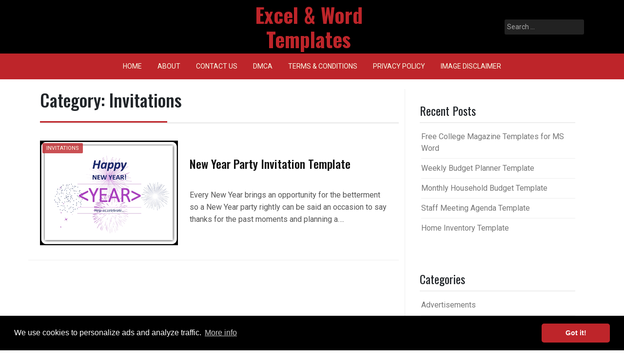

--- FILE ---
content_type: text/html; charset=UTF-8
request_url: https://www.excelwordtemplates.com/category/invitations
body_size: 8965
content:
<!doctype html><html dir="ltr" lang="en-US" prefix="og: https://ogp.me/ns#"><head><meta charset="UTF-8"><meta name="viewport" content="width=device-width, initial-scale=1"><link rel="profile" href="https://gmpg.org/xfn/11"> <script async src="//pagead2.googlesyndication.com/pagead/js/adsbygoogle.js"></script> <script>(adsbygoogle = window.adsbygoogle || []).push({
          google_ad_client: "ca-pub-9753578360167452",
          enable_page_level_ads: true
     });</script> <script>(function(i,s,o,g,r,a,m){i['GoogleAnalyticsObject']=r;i[r]=i[r]||function(){
  (i[r].q=i[r].q||[]).push(arguments)},i[r].l=1*new Date();a=s.createElement(o),
  m=s.getElementsByTagName(o)[0];a.async=1;a.src=g;m.parentNode.insertBefore(a,m)
  })(window,document,'script','//www.google-analytics.com/analytics.js','ga');

  ga('create', 'UA-46143608-9', 'auto');
  ga('send', 'pageview');</script> <title>Invitations - Excel &amp; Word Templates</title><meta name="robots" content="max-image-preview:large" /><link rel="canonical" href="https://www.excelwordtemplates.com/category/invitations" /><meta name="generator" content="All in One SEO (AIOSEO) 4.4.7" /> <script type="application/ld+json" class="aioseo-schema">{"@context":"https:\/\/schema.org","@graph":[{"@type":"BreadcrumbList","@id":"https:\/\/www.excelwordtemplates.com\/category\/invitations#breadcrumblist","itemListElement":[{"@type":"ListItem","@id":"https:\/\/www.excelwordtemplates.com\/#listItem","position":1,"item":{"@type":"WebPage","@id":"https:\/\/www.excelwordtemplates.com\/","name":"Home","description":"Free Microsoft Office & Open Office Templates for Professionals","url":"https:\/\/www.excelwordtemplates.com\/"},"nextItem":"https:\/\/www.excelwordtemplates.com\/category\/invitations#listItem"},{"@type":"ListItem","@id":"https:\/\/www.excelwordtemplates.com\/category\/invitations#listItem","position":2,"item":{"@type":"WebPage","@id":"https:\/\/www.excelwordtemplates.com\/category\/invitations","name":"Invitations","url":"https:\/\/www.excelwordtemplates.com\/category\/invitations"},"previousItem":"https:\/\/www.excelwordtemplates.com\/#listItem"}]},{"@type":"CollectionPage","@id":"https:\/\/www.excelwordtemplates.com\/category\/invitations#collectionpage","url":"https:\/\/www.excelwordtemplates.com\/category\/invitations","name":"Invitations - Excel & Word Templates","inLanguage":"en-US","isPartOf":{"@id":"https:\/\/www.excelwordtemplates.com\/#website"},"breadcrumb":{"@id":"https:\/\/www.excelwordtemplates.com\/category\/invitations#breadcrumblist"}},{"@type":"Organization","@id":"https:\/\/www.excelwordtemplates.com\/#organization","name":"Excel & Word Templates","url":"https:\/\/www.excelwordtemplates.com\/"},{"@type":"WebSite","@id":"https:\/\/www.excelwordtemplates.com\/#website","url":"https:\/\/www.excelwordtemplates.com\/","name":"Excel & Word Templates","description":"Free Microsoft Office & Open Office Templates for Professionals","inLanguage":"en-US","publisher":{"@id":"https:\/\/www.excelwordtemplates.com\/#organization"}}]}</script> <link rel='dns-prefetch' href='//fonts.googleapis.com' /><link rel="alternate" type="application/rss+xml" title="Excel &amp; Word Templates &raquo; Feed" href="https://www.excelwordtemplates.com/feed" /><link rel="alternate" type="application/rss+xml" title="Excel &amp; Word Templates &raquo; Comments Feed" href="https://www.excelwordtemplates.com/comments/feed" /><link rel="alternate" type="application/rss+xml" title="Excel &amp; Word Templates &raquo; Invitations Category Feed" href="https://www.excelwordtemplates.com/category/invitations/feed" /> <script>window._wpemojiSettings = {"baseUrl":"https:\/\/s.w.org\/images\/core\/emoji\/14.0.0\/72x72\/","ext":".png","svgUrl":"https:\/\/s.w.org\/images\/core\/emoji\/14.0.0\/svg\/","svgExt":".svg","source":{"concatemoji":"https:\/\/www.excelwordtemplates.com\/wp-includes\/js\/wp-emoji-release.min.js?ver=6.3.7"}};
/*! This file is auto-generated */
!function(i,n){var o,s,e;function c(e){try{var t={supportTests:e,timestamp:(new Date).valueOf()};sessionStorage.setItem(o,JSON.stringify(t))}catch(e){}}function p(e,t,n){e.clearRect(0,0,e.canvas.width,e.canvas.height),e.fillText(t,0,0);var t=new Uint32Array(e.getImageData(0,0,e.canvas.width,e.canvas.height).data),r=(e.clearRect(0,0,e.canvas.width,e.canvas.height),e.fillText(n,0,0),new Uint32Array(e.getImageData(0,0,e.canvas.width,e.canvas.height).data));return t.every(function(e,t){return e===r[t]})}function u(e,t,n){switch(t){case"flag":return n(e,"\ud83c\udff3\ufe0f\u200d\u26a7\ufe0f","\ud83c\udff3\ufe0f\u200b\u26a7\ufe0f")?!1:!n(e,"\ud83c\uddfa\ud83c\uddf3","\ud83c\uddfa\u200b\ud83c\uddf3")&&!n(e,"\ud83c\udff4\udb40\udc67\udb40\udc62\udb40\udc65\udb40\udc6e\udb40\udc67\udb40\udc7f","\ud83c\udff4\u200b\udb40\udc67\u200b\udb40\udc62\u200b\udb40\udc65\u200b\udb40\udc6e\u200b\udb40\udc67\u200b\udb40\udc7f");case"emoji":return!n(e,"\ud83e\udef1\ud83c\udffb\u200d\ud83e\udef2\ud83c\udfff","\ud83e\udef1\ud83c\udffb\u200b\ud83e\udef2\ud83c\udfff")}return!1}function f(e,t,n){var r="undefined"!=typeof WorkerGlobalScope&&self instanceof WorkerGlobalScope?new OffscreenCanvas(300,150):i.createElement("canvas"),a=r.getContext("2d",{willReadFrequently:!0}),o=(a.textBaseline="top",a.font="600 32px Arial",{});return e.forEach(function(e){o[e]=t(a,e,n)}),o}function t(e){var t=i.createElement("script");t.src=e,t.defer=!0,i.head.appendChild(t)}"undefined"!=typeof Promise&&(o="wpEmojiSettingsSupports",s=["flag","emoji"],n.supports={everything:!0,everythingExceptFlag:!0},e=new Promise(function(e){i.addEventListener("DOMContentLoaded",e,{once:!0})}),new Promise(function(t){var n=function(){try{var e=JSON.parse(sessionStorage.getItem(o));if("object"==typeof e&&"number"==typeof e.timestamp&&(new Date).valueOf()<e.timestamp+604800&&"object"==typeof e.supportTests)return e.supportTests}catch(e){}return null}();if(!n){if("undefined"!=typeof Worker&&"undefined"!=typeof OffscreenCanvas&&"undefined"!=typeof URL&&URL.createObjectURL&&"undefined"!=typeof Blob)try{var e="postMessage("+f.toString()+"("+[JSON.stringify(s),u.toString(),p.toString()].join(",")+"));",r=new Blob([e],{type:"text/javascript"}),a=new Worker(URL.createObjectURL(r),{name:"wpTestEmojiSupports"});return void(a.onmessage=function(e){c(n=e.data),a.terminate(),t(n)})}catch(e){}c(n=f(s,u,p))}t(n)}).then(function(e){for(var t in e)n.supports[t]=e[t],n.supports.everything=n.supports.everything&&n.supports[t],"flag"!==t&&(n.supports.everythingExceptFlag=n.supports.everythingExceptFlag&&n.supports[t]);n.supports.everythingExceptFlag=n.supports.everythingExceptFlag&&!n.supports.flag,n.DOMReady=!1,n.readyCallback=function(){n.DOMReady=!0}}).then(function(){return e}).then(function(){var e;n.supports.everything||(n.readyCallback(),(e=n.source||{}).concatemoji?t(e.concatemoji):e.wpemoji&&e.twemoji&&(t(e.twemoji),t(e.wpemoji)))}))}((window,document),window._wpemojiSettings);</script> <style>img.wp-smiley,
img.emoji {
	display: inline !important;
	border: none !important;
	box-shadow: none !important;
	height: 1em !important;
	width: 1em !important;
	margin: 0 0.07em !important;
	vertical-align: -0.1em !important;
	background: none !important;
	padding: 0 !important;
}</style><link rel='stylesheet' id='wp-block-library-css' href='https://www.excelwordtemplates.com/wp-includes/css/dist/block-library/style.min.css?ver=6.3.7' media='all' /><style id='classic-theme-styles-inline-css'>/*! This file is auto-generated */
.wp-block-button__link{color:#fff;background-color:#32373c;border-radius:9999px;box-shadow:none;text-decoration:none;padding:calc(.667em + 2px) calc(1.333em + 2px);font-size:1.125em}.wp-block-file__button{background:#32373c;color:#fff;text-decoration:none}</style><style id='global-styles-inline-css'>body{--wp--preset--color--black: #000000;--wp--preset--color--cyan-bluish-gray: #abb8c3;--wp--preset--color--white: #ffffff;--wp--preset--color--pale-pink: #f78da7;--wp--preset--color--vivid-red: #cf2e2e;--wp--preset--color--luminous-vivid-orange: #ff6900;--wp--preset--color--luminous-vivid-amber: #fcb900;--wp--preset--color--light-green-cyan: #7bdcb5;--wp--preset--color--vivid-green-cyan: #00d084;--wp--preset--color--pale-cyan-blue: #8ed1fc;--wp--preset--color--vivid-cyan-blue: #0693e3;--wp--preset--color--vivid-purple: #9b51e0;--wp--preset--gradient--vivid-cyan-blue-to-vivid-purple: linear-gradient(135deg,rgba(6,147,227,1) 0%,rgb(155,81,224) 100%);--wp--preset--gradient--light-green-cyan-to-vivid-green-cyan: linear-gradient(135deg,rgb(122,220,180) 0%,rgb(0,208,130) 100%);--wp--preset--gradient--luminous-vivid-amber-to-luminous-vivid-orange: linear-gradient(135deg,rgba(252,185,0,1) 0%,rgba(255,105,0,1) 100%);--wp--preset--gradient--luminous-vivid-orange-to-vivid-red: linear-gradient(135deg,rgba(255,105,0,1) 0%,rgb(207,46,46) 100%);--wp--preset--gradient--very-light-gray-to-cyan-bluish-gray: linear-gradient(135deg,rgb(238,238,238) 0%,rgb(169,184,195) 100%);--wp--preset--gradient--cool-to-warm-spectrum: linear-gradient(135deg,rgb(74,234,220) 0%,rgb(151,120,209) 20%,rgb(207,42,186) 40%,rgb(238,44,130) 60%,rgb(251,105,98) 80%,rgb(254,248,76) 100%);--wp--preset--gradient--blush-light-purple: linear-gradient(135deg,rgb(255,206,236) 0%,rgb(152,150,240) 100%);--wp--preset--gradient--blush-bordeaux: linear-gradient(135deg,rgb(254,205,165) 0%,rgb(254,45,45) 50%,rgb(107,0,62) 100%);--wp--preset--gradient--luminous-dusk: linear-gradient(135deg,rgb(255,203,112) 0%,rgb(199,81,192) 50%,rgb(65,88,208) 100%);--wp--preset--gradient--pale-ocean: linear-gradient(135deg,rgb(255,245,203) 0%,rgb(182,227,212) 50%,rgb(51,167,181) 100%);--wp--preset--gradient--electric-grass: linear-gradient(135deg,rgb(202,248,128) 0%,rgb(113,206,126) 100%);--wp--preset--gradient--midnight: linear-gradient(135deg,rgb(2,3,129) 0%,rgb(40,116,252) 100%);--wp--preset--font-size--small: 13px;--wp--preset--font-size--medium: 20px;--wp--preset--font-size--large: 36px;--wp--preset--font-size--x-large: 42px;--wp--preset--spacing--20: 0.44rem;--wp--preset--spacing--30: 0.67rem;--wp--preset--spacing--40: 1rem;--wp--preset--spacing--50: 1.5rem;--wp--preset--spacing--60: 2.25rem;--wp--preset--spacing--70: 3.38rem;--wp--preset--spacing--80: 5.06rem;--wp--preset--shadow--natural: 6px 6px 9px rgba(0, 0, 0, 0.2);--wp--preset--shadow--deep: 12px 12px 50px rgba(0, 0, 0, 0.4);--wp--preset--shadow--sharp: 6px 6px 0px rgba(0, 0, 0, 0.2);--wp--preset--shadow--outlined: 6px 6px 0px -3px rgba(255, 255, 255, 1), 6px 6px rgba(0, 0, 0, 1);--wp--preset--shadow--crisp: 6px 6px 0px rgba(0, 0, 0, 1);}:where(.is-layout-flex){gap: 0.5em;}:where(.is-layout-grid){gap: 0.5em;}body .is-layout-flow > .alignleft{float: left;margin-inline-start: 0;margin-inline-end: 2em;}body .is-layout-flow > .alignright{float: right;margin-inline-start: 2em;margin-inline-end: 0;}body .is-layout-flow > .aligncenter{margin-left: auto !important;margin-right: auto !important;}body .is-layout-constrained > .alignleft{float: left;margin-inline-start: 0;margin-inline-end: 2em;}body .is-layout-constrained > .alignright{float: right;margin-inline-start: 2em;margin-inline-end: 0;}body .is-layout-constrained > .aligncenter{margin-left: auto !important;margin-right: auto !important;}body .is-layout-constrained > :where(:not(.alignleft):not(.alignright):not(.alignfull)){max-width: var(--wp--style--global--content-size);margin-left: auto !important;margin-right: auto !important;}body .is-layout-constrained > .alignwide{max-width: var(--wp--style--global--wide-size);}body .is-layout-flex{display: flex;}body .is-layout-flex{flex-wrap: wrap;align-items: center;}body .is-layout-flex > *{margin: 0;}body .is-layout-grid{display: grid;}body .is-layout-grid > *{margin: 0;}:where(.wp-block-columns.is-layout-flex){gap: 2em;}:where(.wp-block-columns.is-layout-grid){gap: 2em;}:where(.wp-block-post-template.is-layout-flex){gap: 1.25em;}:where(.wp-block-post-template.is-layout-grid){gap: 1.25em;}.has-black-color{color: var(--wp--preset--color--black) !important;}.has-cyan-bluish-gray-color{color: var(--wp--preset--color--cyan-bluish-gray) !important;}.has-white-color{color: var(--wp--preset--color--white) !important;}.has-pale-pink-color{color: var(--wp--preset--color--pale-pink) !important;}.has-vivid-red-color{color: var(--wp--preset--color--vivid-red) !important;}.has-luminous-vivid-orange-color{color: var(--wp--preset--color--luminous-vivid-orange) !important;}.has-luminous-vivid-amber-color{color: var(--wp--preset--color--luminous-vivid-amber) !important;}.has-light-green-cyan-color{color: var(--wp--preset--color--light-green-cyan) !important;}.has-vivid-green-cyan-color{color: var(--wp--preset--color--vivid-green-cyan) !important;}.has-pale-cyan-blue-color{color: var(--wp--preset--color--pale-cyan-blue) !important;}.has-vivid-cyan-blue-color{color: var(--wp--preset--color--vivid-cyan-blue) !important;}.has-vivid-purple-color{color: var(--wp--preset--color--vivid-purple) !important;}.has-black-background-color{background-color: var(--wp--preset--color--black) !important;}.has-cyan-bluish-gray-background-color{background-color: var(--wp--preset--color--cyan-bluish-gray) !important;}.has-white-background-color{background-color: var(--wp--preset--color--white) !important;}.has-pale-pink-background-color{background-color: var(--wp--preset--color--pale-pink) !important;}.has-vivid-red-background-color{background-color: var(--wp--preset--color--vivid-red) !important;}.has-luminous-vivid-orange-background-color{background-color: var(--wp--preset--color--luminous-vivid-orange) !important;}.has-luminous-vivid-amber-background-color{background-color: var(--wp--preset--color--luminous-vivid-amber) !important;}.has-light-green-cyan-background-color{background-color: var(--wp--preset--color--light-green-cyan) !important;}.has-vivid-green-cyan-background-color{background-color: var(--wp--preset--color--vivid-green-cyan) !important;}.has-pale-cyan-blue-background-color{background-color: var(--wp--preset--color--pale-cyan-blue) !important;}.has-vivid-cyan-blue-background-color{background-color: var(--wp--preset--color--vivid-cyan-blue) !important;}.has-vivid-purple-background-color{background-color: var(--wp--preset--color--vivid-purple) !important;}.has-black-border-color{border-color: var(--wp--preset--color--black) !important;}.has-cyan-bluish-gray-border-color{border-color: var(--wp--preset--color--cyan-bluish-gray) !important;}.has-white-border-color{border-color: var(--wp--preset--color--white) !important;}.has-pale-pink-border-color{border-color: var(--wp--preset--color--pale-pink) !important;}.has-vivid-red-border-color{border-color: var(--wp--preset--color--vivid-red) !important;}.has-luminous-vivid-orange-border-color{border-color: var(--wp--preset--color--luminous-vivid-orange) !important;}.has-luminous-vivid-amber-border-color{border-color: var(--wp--preset--color--luminous-vivid-amber) !important;}.has-light-green-cyan-border-color{border-color: var(--wp--preset--color--light-green-cyan) !important;}.has-vivid-green-cyan-border-color{border-color: var(--wp--preset--color--vivid-green-cyan) !important;}.has-pale-cyan-blue-border-color{border-color: var(--wp--preset--color--pale-cyan-blue) !important;}.has-vivid-cyan-blue-border-color{border-color: var(--wp--preset--color--vivid-cyan-blue) !important;}.has-vivid-purple-border-color{border-color: var(--wp--preset--color--vivid-purple) !important;}.has-vivid-cyan-blue-to-vivid-purple-gradient-background{background: var(--wp--preset--gradient--vivid-cyan-blue-to-vivid-purple) !important;}.has-light-green-cyan-to-vivid-green-cyan-gradient-background{background: var(--wp--preset--gradient--light-green-cyan-to-vivid-green-cyan) !important;}.has-luminous-vivid-amber-to-luminous-vivid-orange-gradient-background{background: var(--wp--preset--gradient--luminous-vivid-amber-to-luminous-vivid-orange) !important;}.has-luminous-vivid-orange-to-vivid-red-gradient-background{background: var(--wp--preset--gradient--luminous-vivid-orange-to-vivid-red) !important;}.has-very-light-gray-to-cyan-bluish-gray-gradient-background{background: var(--wp--preset--gradient--very-light-gray-to-cyan-bluish-gray) !important;}.has-cool-to-warm-spectrum-gradient-background{background: var(--wp--preset--gradient--cool-to-warm-spectrum) !important;}.has-blush-light-purple-gradient-background{background: var(--wp--preset--gradient--blush-light-purple) !important;}.has-blush-bordeaux-gradient-background{background: var(--wp--preset--gradient--blush-bordeaux) !important;}.has-luminous-dusk-gradient-background{background: var(--wp--preset--gradient--luminous-dusk) !important;}.has-pale-ocean-gradient-background{background: var(--wp--preset--gradient--pale-ocean) !important;}.has-electric-grass-gradient-background{background: var(--wp--preset--gradient--electric-grass) !important;}.has-midnight-gradient-background{background: var(--wp--preset--gradient--midnight) !important;}.has-small-font-size{font-size: var(--wp--preset--font-size--small) !important;}.has-medium-font-size{font-size: var(--wp--preset--font-size--medium) !important;}.has-large-font-size{font-size: var(--wp--preset--font-size--large) !important;}.has-x-large-font-size{font-size: var(--wp--preset--font-size--x-large) !important;}
.wp-block-navigation a:where(:not(.wp-element-button)){color: inherit;}
:where(.wp-block-post-template.is-layout-flex){gap: 1.25em;}:where(.wp-block-post-template.is-layout-grid){gap: 1.25em;}
:where(.wp-block-columns.is-layout-flex){gap: 2em;}:where(.wp-block-columns.is-layout-grid){gap: 2em;}
.wp-block-pullquote{font-size: 1.5em;line-height: 1.6;}</style><link rel='stylesheet' id='wpdm-font-awesome-css' href='https://www.excelwordtemplates.com/wp-content/plugins/download-manager/assets/fontawesome/css/all.min.css?ver=6.3.7' media='all' /><link rel='stylesheet' id='wpdm-frontend-css-css' href='https://www.excelwordtemplates.com/wp-content/plugins/download-manager/assets/bootstrap/css/bootstrap.min.css?ver=6.3.7' media='all' /><link rel='stylesheet' id='wpdm-front-css' href='https://www.excelwordtemplates.com/wp-content/cache/autoptimize/css/autoptimize_single_0454dff5d6791655b955dfee5e264a6b.css?ver=6.3.7' media='all' /><link rel='stylesheet' id='pixanews-style-css' href='https://www.excelwordtemplates.com/wp-content/cache/autoptimize/css/autoptimize_single_16237be449a2cac5597e511ea0e6a34a.css?ver=1.0.2.4' media='all' /><link rel='stylesheet' id='bootstrap-css' href='https://www.excelwordtemplates.com/wp-content/themes/pixanews/lib/bootstrap/bootstrap.min.css?ver=6.3.7' media='all' /><link rel='stylesheet' id='fontawesome-css' href='https://www.excelwordtemplates.com/wp-content/themes/pixanews/lib/font-awesome/css/all.min.css?ver=6.3.7' media='all' /><link rel='stylesheet' id='acme-ticker-css-css' href='https://www.excelwordtemplates.com/wp-content/themes/pixanews/lib/acmeticker/css/style.min.css?ver=6.3.7' media='all' /><link rel='stylesheet' id='owl-carousel-css-css' href='https://www.excelwordtemplates.com/wp-content/themes/pixanews/lib/owl-carousel/dist/assets/owl.carousel.min.css?ver=6.3.7' media='all' /><link rel='stylesheet' id='owl-carousel-theme-css-css' href='https://www.excelwordtemplates.com/wp-content/themes/pixanews/lib/owl-carousel/dist/assets/owl.theme.default.min.css?ver=6.3.7' media='all' /><link rel='stylesheet' id='sidr-dark-css-css' href='https://www.excelwordtemplates.com/wp-content/themes/pixanews/lib/sidr/stylesheets/jquery.sidr.dark.min.css?ver=6.3.7' media='all' /><link rel='stylesheet' id='pixanews-primary-font-css' href='//fonts.googleapis.com/css2?family=Roboto%3Awght%40100%3B200%3B300%3B400%3B500%3B600%3B700%3B900&#038;display=swap&#038;ver=6.3.7' media='all' /><link rel='stylesheet' id='pixanews-secondary-font-css' href='//fonts.googleapis.com/css2?family=Oswald%3Awght%40300%3B400%3B500%3B600%3B700&#038;display=swap&#038;ver=6.3.7' media='all' /><link rel='stylesheet' id='pixanews-core-css' href='https://www.excelwordtemplates.com/wp-content/cache/autoptimize/css/autoptimize_single_79de4cd44f9314eb69c9addceafb2acb.css?ver=6.3.7' media='all' /><link rel='stylesheet' id='pixanews-header-css' href='https://www.excelwordtemplates.com/wp-content/cache/autoptimize/css/autoptimize_single_587f2f268bcc806865f0727f6364f439.css?ver=6.3.7' media='all' /><link rel='stylesheet' id='pixanews-blog-style1-css' href='https://www.excelwordtemplates.com/wp-content/cache/autoptimize/css/autoptimize_single_9a196db8a5295f235573f7da85e0f087.css?ver=6.3.7' media='all' /><link rel='stylesheet' id='pixanews-single-css' href='https://www.excelwordtemplates.com/wp-content/cache/autoptimize/css/autoptimize_single_f339e1b97fca80aaa9b08138dfa03406.css?ver=6.3.7' media='all' /><link rel='stylesheet' id='pixanews-sidebar-css' href='https://www.excelwordtemplates.com/wp-content/cache/autoptimize/css/autoptimize_single_d929dcbafcb6b6a1161c06257e3e316c.css?ver=6.3.7' media='all' /><link rel='stylesheet' id='pixanews-footer-css' href='https://www.excelwordtemplates.com/wp-content/cache/autoptimize/css/autoptimize_single_ea4ca932b580f63293cdb8b2a5019bd2.css?ver=6.3.7' media='all' /><link rel='stylesheet' id='pixanews-featured-modules-css' href='https://www.excelwordtemplates.com/wp-content/cache/autoptimize/css/autoptimize_single_418bc30b580ef0dd11f064e5bf95c9b9.css?ver=6.3.7' media='all' /> <script src='https://www.excelwordtemplates.com/wp-includes/js/jquery/jquery.min.js?ver=3.7.0' id='jquery-core-js'></script> <script src='https://www.excelwordtemplates.com/wp-includes/js/jquery/jquery-migrate.min.js?ver=3.4.1' id='jquery-migrate-js'></script> <script src='https://www.excelwordtemplates.com/wp-content/plugins/download-manager/assets/bootstrap/js/popper.min.js?ver=6.3.7' id='wpdm-poper-js'></script> <script src='https://www.excelwordtemplates.com/wp-content/plugins/download-manager/assets/bootstrap/js/bootstrap.min.js?ver=6.3.7' id='wpdm-frontend-js-js'></script> <script id='wpdm-frontjs-js-extra'>var wpdm_url = {"home":"https:\/\/www.excelwordtemplates.com\/","site":"https:\/\/www.excelwordtemplates.com\/","ajax":"https:\/\/www.excelwordtemplates.com\/wp-admin\/admin-ajax.php"};
var wpdm_js = {"spinner":"<i class=\"fas fa-sun fa-spin\"><\/i>","client_id":"7e77104f2f1bfc62797973d55367924c"};</script> <script src='https://www.excelwordtemplates.com/wp-content/plugins/download-manager/assets/js/front.js?ver=3.2.80' id='wpdm-frontjs-js'></script> <link rel="https://api.w.org/" href="https://www.excelwordtemplates.com/wp-json/" /><link rel="alternate" type="application/json" href="https://www.excelwordtemplates.com/wp-json/wp/v2/categories/255" /><link rel="EditURI" type="application/rsd+xml" title="RSD" href="https://www.excelwordtemplates.com/xmlrpc.php?rsd" /><meta name="generator" content="WordPress 6.3.7" /><style>:root {
		 --pixanews-primary: #be252a;
		 --pixanews-primary-text: #f9ffe7;
		 --pixanews-background-main: #ffffff;
		 --pixanews-background-darker: #eeeeee;
		 
		 --pixanews-secondary: #4a58d9;
		 --pixanews-secondary-text: #FFFFFF;
		 --pixanews-secondary-dark: #5241c1;
		 
		 --pixanews-text-dark: #111;
		 --pixanews-text: #555;
		 --pixanews-text-light: #777;
		 
		 --pixanews-header-background: #000000;
		 --pixanews-header-text: #FFFFFF;
		 --pixanews-header-lighter: #222222;
		 --pixanews-top-bar-text: #777777;
		 
		 --pixanews-mobile-header-background: #000000;
		 --pixanews-mobile-header-text: #CCCCCC;
	 }</style><style>#masthead #site-branding .custom-logo {
		 max-height: 88px !important;
	 }</style><style type="text/css">#site-branding .site-title a {
			color: #ffffff;
		}</style><meta name="generator" content="WordPress Download Manager 3.2.80" /><style>/* WPDM Link Template Styles */</style><style>:root {
                --color-primary: #4a8eff;
                --color-primary-rgb: 74, 142, 255;
                --color-primary-hover: #4a8eff;
                --color-primary-active: #4a8eff;
                --color-secondary: #4a8eff;
                --color-secondary-rgb: 74, 142, 255;
                --color-secondary-hover: #4a8eff;
                --color-secondary-active: #4a8eff;
                --color-success: #18ce0f;
                --color-success-rgb: 24, 206, 15;
                --color-success-hover: #4a8eff;
                --color-success-active: #4a8eff;
                --color-info: #2CA8FF;
                --color-info-rgb: 44, 168, 255;
                --color-info-hover: #2CA8FF;
                --color-info-active: #2CA8FF;
                --color-warning: #f29e0f;
                --color-warning-rgb: 242, 158, 15;
                --color-warning-hover: orange;
                --color-warning-active: orange;
                --color-danger: #ff5062;
                --color-danger-rgb: 255, 80, 98;
                --color-danger-hover: #ff5062;
                --color-danger-active: #ff5062;
                --color-green: #30b570;
                --color-blue: #0073ff;
                --color-purple: #8557D3;
                --color-red: #ff5062;
                --color-muted: rgba(69, 89, 122, 0.6);
                --wpdm-font: "Rubik", -apple-system, BlinkMacSystemFont, "Segoe UI", Roboto, Helvetica, Arial, sans-serif, "Apple Color Emoji", "Segoe UI Emoji", "Segoe UI Symbol";
            }

            .wpdm-download-link.btn.btn-primary {
                border-radius: 4px;
            }</style><link rel="stylesheet" type="text/css" href="//cdnjs.cloudflare.com/ajax/libs/cookieconsent2/3.1.0/cookieconsent.min.css" /> <script src="//cdnjs.cloudflare.com/ajax/libs/cookieconsent2/3.1.0/cookieconsent.min.js"></script> <script>window.addEventListener("load", function(){
window.cookieconsent.initialise({
  "palette": {
    "popup": {
      "background": "#000000"
    },
    "button": {
      "background": "#be252a"
    }
  },
  "theme": "classic",
  "content": {
    "message": "We use cookies to personalize ads and analyze traffic.",
    "link": "More info",
    "href": "https://www.excelwordtemplates.com/privacy-policy"
  }
})});</script> </head><body class="archive category category-invitations category-255 hfeed"><div id="page" class="site"> <a class="skip-link screen-reader-text" href="#primary">Skip to content</a><header id="masthead" class="site-header style2 d-none d-sm-none d-md-block"><div><div id="middle-bar"><div class="container"><div class="row"><div class="social-menu-wrapper col"></div><div id="site-branding" class="col"><div class="site-title h1"><a href="https://www.excelwordtemplates.com/" rel="home">Excel &amp; Word Templates</a></div></div><div id="top-search" class="col"><form role="search" method="get" class="search-form" action="https://www.excelwordtemplates.com/"> <label> <span class="screen-reader-text">Search for:</span> <input type="search" class="search-field" placeholder="Search &hellip;" value="" name="s" /> </label> <input type="submit" class="search-submit" value="Search" /></form></div></div></div></div><div id="bottom-bar"><nav id="site-navigation" class="main-navigation"><div class="container"><div class="menu-top-menu-container"><ul id="primary-menu" class="menu"><li id="menu-item-133" class="menu-item menu-item-type-custom menu-item-object-custom menu-item-home menu-item-133"><a href="https://www.excelwordtemplates.com/">Home</a></li><li id="menu-item-2657" class="menu-item menu-item-type-post_type menu-item-object-page menu-item-2657"><a href="https://www.excelwordtemplates.com/about">About</a></li><li id="menu-item-2201" class="menu-item menu-item-type-post_type menu-item-object-page menu-item-2201"><a href="https://www.excelwordtemplates.com/contact-us">Contact us</a></li><li id="menu-item-2200" class="menu-item menu-item-type-post_type menu-item-object-page menu-item-2200"><a href="https://www.excelwordtemplates.com/dmca">DMCA</a></li><li id="menu-item-2654" class="menu-item menu-item-type-post_type menu-item-object-page menu-item-2654"><a href="https://www.excelwordtemplates.com/terms-conditions">Terms &#038; Conditions</a></li><li id="menu-item-2655" class="menu-item menu-item-type-post_type menu-item-object-page menu-item-2655"><a href="https://www.excelwordtemplates.com/privacy-policy">PRIVACY POLICY</a></li><li id="menu-item-2656" class="menu-item menu-item-type-post_type menu-item-object-page menu-item-2656"><a href="https://www.excelwordtemplates.com/image-disclaimer">Image Disclaimer</a></li></ul></div></div></nav></div></div></header><header id="masthead-mobile" class="d-flex d-sm-flex d-md-none"> <a href="#sidr" id="sidr-toggle" class="toggle-menu-hamburger"><i class="fa fa-bars"></i></a><div id="site-branding-mobile"><div class="site-title h1"><a href="https://www.excelwordtemplates.com/" rel="home">Excel &amp; Word Templates</a></div></div> <a href="#search-drop" class="search-toggle"><i class="fa fa-search"></i></a></header><div class="container"><div class="row"><main id="primary" class="site-main col-md-8"><header class="page-header page-entry-header"><h1 class="page-title"><span>Category: <span>Invitations</span></span></h1></header><div class="row grid-row"><article id="post-1924" class="row blog-style1 post-1924 post type-post status-publish format-standard has-post-thumbnail hentry category-invitations tag-new-year-party-invitation tag-new-year-party-invitation-template"><div class="thumbnail col-md-4 col-lg-5"> <a href='https://www.excelwordtemplates.com/category/invitations' class='category-ribbon'>Invitations</a> <a href="https://www.excelwordtemplates.com/new-year-party-invitation-template.html"><img width="539" height="410" src="https://www.excelwordtemplates.com/wp-content/uploads/2016/10/New-Year-Party-Invitation.jpg" class="attachment-pixanews-thumbnail-4x3 size-pixanews-thumbnail-4x3 wp-post-image" alt="New Year Party Invitation" decoding="async" fetchpriority="high" srcset="https://www.excelwordtemplates.com/wp-content/uploads/2016/10/New-Year-Party-Invitation.jpg 539w, https://www.excelwordtemplates.com/wp-content/uploads/2016/10/New-Year-Party-Invitation-300x228.jpg 300w" sizes="(max-width: 539px) 100vw, 539px" /></a></div><div class="post-details col-md-8 col-lg-7"><h2 class="entry-title"><a href="https://www.excelwordtemplates.com/new-year-party-invitation-template.html" rel="bookmark">New Year Party Invitation Template</a></h2><div class="entry-meta"></div><div class="entry-excerpt"><p>Every New Year brings an opportunity for the betterment so a New Year party rightly can be said an occasion to say thanks for the past moments and planning a&#8230;.</p></div></div></article></div></main><aside id="secondary" class="widget-area col-md-4"><section id="recent-posts-2" class="widget widget_recent_entries"><h2 class="widget-title">Recent Posts</h2><ul><li> <a href="https://www.excelwordtemplates.com/free-college-magazine-templates.html">Free College Magazine Templates for MS Word</a></li><li> <a href="https://www.excelwordtemplates.com/excel-weekly-budget-planner.html">Weekly Budget Planner Template</a></li><li> <a href="https://www.excelwordtemplates.com/monthly-household-budget-template.html">Monthly Household Budget Template</a></li><li> <a href="https://www.excelwordtemplates.com/staff-meeting-agenda-template.html">Staff Meeting Agenda Template</a></li><li> <a href="https://www.excelwordtemplates.com/home-inventory-template.html">Home Inventory Template</a></li></ul></section><section id="categories-2" class="widget widget_categories"><h2 class="widget-title">Categories</h2><ul><li class="cat-item cat-item-280"><a href="https://www.excelwordtemplates.com/category/advertisements">Advertisements</a></li><li class="cat-item cat-item-109"><a href="https://www.excelwordtemplates.com/category/agendas">Agendas</a></li><li class="cat-item cat-item-514"><a href="https://www.excelwordtemplates.com/category/agreements">Agreements</a></li><li class="cat-item cat-item-442"><a href="https://www.excelwordtemplates.com/category/analysis">Analysis</a></li><li class="cat-item cat-item-763"><a href="https://www.excelwordtemplates.com/category/banners">Banners</a></li><li class="cat-item cat-item-623"><a href="https://www.excelwordtemplates.com/category/bookmarks">Bookmarks</a></li><li class="cat-item cat-item-211"><a href="https://www.excelwordtemplates.com/category/brochures">Brochures</a></li><li class="cat-item cat-item-246"><a href="https://www.excelwordtemplates.com/category/budget">Budget</a></li><li class="cat-item cat-item-366"><a href="https://www.excelwordtemplates.com/category/business">Business</a></li><li class="cat-item cat-item-744"><a href="https://www.excelwordtemplates.com/category/cards">Cards</a></li><li class="cat-item cat-item-862"><a href="https://www.excelwordtemplates.com/category/college">College</a></li><li class="cat-item cat-item-1"><a href="https://www.excelwordtemplates.com/category/excel">Excel</a></li><li class="cat-item cat-item-195"><a href="https://www.excelwordtemplates.com/category/flyers">Flyers</a></li><li class="cat-item cat-item-752"><a href="https://www.excelwordtemplates.com/category/forms">Forms</a></li><li class="cat-item cat-item-857"><a href="https://www.excelwordtemplates.com/category/inventory">Inventory</a></li><li class="cat-item cat-item-255 current-cat"><a aria-current="page" href="https://www.excelwordtemplates.com/category/invitations">Invitations</a></li><li class="cat-item cat-item-757"><a href="https://www.excelwordtemplates.com/category/letters">Letters</a></li><li class="cat-item cat-item-489"><a href="https://www.excelwordtemplates.com/category/lists">Lists</a></li><li class="cat-item cat-item-808"><a href="https://www.excelwordtemplates.com/category/management">Management</a></li><li class="cat-item cat-item-767"><a href="https://www.excelwordtemplates.com/category/manuals">Manuals</a></li><li class="cat-item cat-item-278"><a href="https://www.excelwordtemplates.com/category/menus">Menus</a></li><li class="cat-item cat-item-206"><a href="https://www.excelwordtemplates.com/category/photo-albums">Photo Albums</a></li><li class="cat-item cat-item-261"><a href="https://www.excelwordtemplates.com/category/plans">Plans</a></li><li class="cat-item cat-item-532"><a href="https://www.excelwordtemplates.com/category/posters">Posters</a></li><li class="cat-item cat-item-759"><a href="https://www.excelwordtemplates.com/category/programs">Programs</a></li><li class="cat-item cat-item-756"><a href="https://www.excelwordtemplates.com/category/proposals">Proposals</a></li><li class="cat-item cat-item-511"><a href="https://www.excelwordtemplates.com/category/reports">Reports</a></li><li class="cat-item cat-item-455"><a href="https://www.excelwordtemplates.com/category/resumes">Resumes</a></li><li class="cat-item cat-item-831"><a href="https://www.excelwordtemplates.com/category/sales">Sales</a></li><li class="cat-item cat-item-836"><a href="https://www.excelwordtemplates.com/category/school">School</a></li><li class="cat-item cat-item-834"><a href="https://www.excelwordtemplates.com/category/sheets">Sheets</a></li><li class="cat-item cat-item-220"><a href="https://www.excelwordtemplates.com/category/wedding">Wedding</a></li><li class="cat-item cat-item-529"><a href="https://www.excelwordtemplates.com/category/word">Word</a></li></ul></section></aside></div></div><footer id="footer-widgets"><div class="container"><div class="row"></div></div></footer><footer id="colophon" class="site-footer"><div class="site-info"> ©  Excel &amp; Word Templates 2026 <span class="sep"> | </span> Designed by <a href="https://pixahive.com/themes/pixanews/">PixaHive</a>.</div></footer></div><div id="sidr"> <button class="go-to-bottom"><i class="fa fa-down"></i></button> <button id="close-menu" class="toggle-menu-link"><i class="fa fa-times"></i></button><form role="search" method="get" class="search-form" action="https://www.excelwordtemplates.com/"> <label> <span class="screen-reader-text">Search for:</span> <input type="search" class="search-field" placeholder="Search &hellip;" value="" name="s" /> </label> <input type="submit" class="search-submit" value="Search" /></form><div class="sidr-menu-wrapper"><div id="mobile-menu-sidr" class="menu"><ul><li class="page_item page-item-2187"><a href="https://www.excelwordtemplates.com/about">About</a></li><li class="page_item page-item-2189"><a href="https://www.excelwordtemplates.com/contact-us">Contact us</a></li><li class="page_item page-item-2191"><a href="https://www.excelwordtemplates.com/dmca">DMCA</a></li><li class="page_item page-item-2193"><a href="https://www.excelwordtemplates.com/image-disclaimer">Image Disclaimer</a></li><li class="page_item page-item-2195"><a href="https://www.excelwordtemplates.com/privacy-policy">PRIVACY POLICY</a></li><li class="page_item page-item-2197"><a href="https://www.excelwordtemplates.com/terms-conditions">Terms &#038; Conditions</a></li></ul></div></div> <button class="go-to-top"><i class="fa fa-up"></i></button></div> <script>jQuery(function($){

                    
                });</script> <div id="fb-root"></div> <script src='https://www.excelwordtemplates.com/wp-includes/js/dist/vendor/wp-polyfill-inert.min.js?ver=3.1.2' id='wp-polyfill-inert-js'></script> <script src='https://www.excelwordtemplates.com/wp-includes/js/dist/vendor/regenerator-runtime.min.js?ver=0.13.11' id='regenerator-runtime-js'></script> <script src='https://www.excelwordtemplates.com/wp-includes/js/dist/vendor/wp-polyfill.min.js?ver=3.15.0' id='wp-polyfill-js'></script> <script src='https://www.excelwordtemplates.com/wp-includes/js/dist/hooks.min.js?ver=c6aec9a8d4e5a5d543a1' id='wp-hooks-js'></script> <script src='https://www.excelwordtemplates.com/wp-includes/js/dist/i18n.min.js?ver=7701b0c3857f914212ef' id='wp-i18n-js'></script> <script id="wp-i18n-js-after">wp.i18n.setLocaleData( { 'text direction\u0004ltr': [ 'ltr' ] } );</script> <script src='https://www.excelwordtemplates.com/wp-includes/js/jquery/jquery.form.min.js?ver=4.3.0' id='jquery-form-js'></script> <script src='https://www.excelwordtemplates.com/wp-content/themes/pixanews/js/navigation.js?ver=1.0.2.4' id='pixanews-navigation-js'></script> <script src='https://www.excelwordtemplates.com/wp-content/themes/pixanews/lib/acmeticker/js/acmeticker.min.js?ver=6.3.7' id='acme-ticker-js'></script> <script src='https://www.excelwordtemplates.com/wp-content/themes/pixanews/lib/owl-carousel/dist/owl.carousel.js?ver=2.3.4' id='owl-carousel-js'></script> <script src='https://www.excelwordtemplates.com/wp-content/themes/pixanews/lib/sidr/jquery.sidr.min.js?ver=2.2.1' id='sidr-js'></script> <script src='https://www.excelwordtemplates.com/wp-content/themes/pixanews/js/theme.js?ver=1.0.2.4' id='pixanews-theme-js-js'></script> <script defer src="https://static.cloudflareinsights.com/beacon.min.js/vcd15cbe7772f49c399c6a5babf22c1241717689176015" integrity="sha512-ZpsOmlRQV6y907TI0dKBHq9Md29nnaEIPlkf84rnaERnq6zvWvPUqr2ft8M1aS28oN72PdrCzSjY4U6VaAw1EQ==" data-cf-beacon='{"version":"2024.11.0","token":"b3263af95e3a4246994089ffe4a9cc9b","r":1,"server_timing":{"name":{"cfCacheStatus":true,"cfEdge":true,"cfExtPri":true,"cfL4":true,"cfOrigin":true,"cfSpeedBrain":true},"location_startswith":null}}' crossorigin="anonymous"></script>
</body></html>
<!--
Performance optimized by W3 Total Cache. Learn more: https://www.boldgrid.com/w3-total-cache/


Served from: www.excelwordtemplates.com @ 2026-01-30 04:08:48 by W3 Total Cache
-->

--- FILE ---
content_type: text/html; charset=utf-8
request_url: https://www.google.com/recaptcha/api2/aframe
body_size: 265
content:
<!DOCTYPE HTML><html><head><meta http-equiv="content-type" content="text/html; charset=UTF-8"></head><body><script nonce="YmyizZW5-5x7JfabHsJfpA">/** Anti-fraud and anti-abuse applications only. See google.com/recaptcha */ try{var clients={'sodar':'https://pagead2.googlesyndication.com/pagead/sodar?'};window.addEventListener("message",function(a){try{if(a.source===window.parent){var b=JSON.parse(a.data);var c=clients[b['id']];if(c){var d=document.createElement('img');d.src=c+b['params']+'&rc='+(localStorage.getItem("rc::a")?sessionStorage.getItem("rc::b"):"");window.document.body.appendChild(d);sessionStorage.setItem("rc::e",parseInt(sessionStorage.getItem("rc::e")||0)+1);localStorage.setItem("rc::h",'1769746131461');}}}catch(b){}});window.parent.postMessage("_grecaptcha_ready", "*");}catch(b){}</script></body></html>

--- FILE ---
content_type: text/css
request_url: https://www.excelwordtemplates.com/wp-content/cache/autoptimize/css/autoptimize_single_587f2f268bcc806865f0727f6364f439.css?ver=6.3.7
body_size: 1253
content:
:root{--pixanews-primary:#d2a7ef;--pixanews-primary-text:#f9ffe7;--pixanews-background-main:#fff;--pixanews-background-darker:#eee;--pixanews-secondary:#3d405b;--pixanews-secondary-dark:#33202a;--pixanews-secondary-text:#fff;--pixanews-text-dark:#111;--pixanews-text:#555;--pixanews-text-light:#777;--pixanews-header-background:#000;--pixanews-header-lighter:#222;--pixanews-header-text:#fff;--pixanews-top-bar-text:#777;--pixanews-mobile-header-background:#fff;--pixanews-mobile-header-text:#222}#social-menu a,#social-menu-sidr a{content:"";width:20px;position:relative;color:transparent}#social-menu a:after,#social-menu-sidr a:after{text-indent:0;display:block;float:left;font-family:"Font Awesome 5 Brands";font-weight:400;visibility:visible;font-size:18px;position:absolute;top:0}#social-menu a[href*="dribbble.com"]:after,#social-menu-sidr a[href*="dribbble.com"]:after{content:"\f17d";color:#ea4c89}#social-menu a[href*="github.com"]:after,#social-menu-sidr a[href*="github.com"]:after{content:"\f09b";color:#000}#social-menu a[href*="facebook.com"]:after,#social-menu-sidr a[href*="facebook.com"]:after{content:"\f09a";color:#3b5998}#social-menu a[href*="flickr.com"]:after,#social-menu-sidr a[href*="flickr.com"]:after{content:"\f16e";color:#ff0084}#social-menu a[href*="foursquare.com"]:after,#social-menu-sidr a[href*="foursquare.com"]:after{content:"\f180";color:#0072b1}#social-menu a[href*="plus.google.com"]:after,#social-menu-sidr a[href*="plus.google.com"]:after{content:"\f0d5";color:#dd4b39}#social-menu a[href*="instagram.com"]:after,#social-menu-sidr a[href*="instagram.com"]:after{content:"\f16d";color:#517fa4}#social-menu a[href*="linkedin.com"]:after,#social-menu-sidr a[href*="linkedin.com"]:after{content:"\f0e1";color:#007bb6}#social-menu a[href*="pinterest.com"]:after,#social-menu-sidr a[href*="pinterest.com"]:after{content:"\f231";color:#cb2027}#social-menu a[href*="reddit.com"]:after,#social-menu-sidr a[href*="reddit.com"]:after{content:"\f231"}#social-menu a[href*="tumblr.com"]:after,#social-menu-sidr a[href*="tumblr.com"]:after{content:"\f173";color:#32506d}#social-menu a[href*="twitter.com"]:after,#social-menu-sidr a[href*="twitter.com"]:after{content:"\f099";color:#00aced}#social-menu a[href*="vimeo.com"]:after,#social-menu-sidr a[href*="vimeo.com"]:after{content:"\f194";color:#aad450}#social-menu a[href*="wordpress.com"]:after,#social-menu-sidr a[href*="wordpress.com"]:after{content:"\f19a";color:#0073aa}#social-menu a[href*="wordpress.org"]:after,#social-menu-sidr a[href*="wordpress.org"]:after{content:"\f19a";color:#0073aa}#social-menu a[href*="youtube.com"]:after,#social-menu-sidr a[href*="youtube.com"]:after{content:"\f167";color:#b00}#social-menu a[href*="mailto:"]:after,#social-menu-sidr a[href*="mailto:"]:after{text-indent:0;display:block;float:left;font-family:"Font Awesome 5 Free";font-weight:900;content:"\f0e0"}#social-menu a[href*="twitch.tv"]:after,#social-menu-sidr a[href*="twitch.tv"]:after{content:"\f1e8";color:#6441a5}#social-menu a[href$="/feed/"]:after,#social-menu-sidr a[href$="/feed/"]:after{text-indent:0;display:block;float:left;font-family:"Font Awesome 5 Free";font-weight:900;content:"\f09e";color:#f90}#masthead.style2 #top-bar{padding:5px 0;color:var(--pixanews-top-bar-text);background:var(--pixanews-header-background)}#masthead.style2 #top-bar ul ul{display:none}#masthead.style2 #top-bar ul{list-style:none;margin:0;padding:0;word-wrap:normal}#masthead.style2 #top-bar #top-bar-left{font-size:12px;text-transform:uppercase}#masthead.style2 .top-bar-wrapper{justify-content:space-between;align-items:center}#masthead.style2 #top-menu li{display:inline}#masthead.style2 #top-menu li a{display:inline-block;text-decoration:none;font-size:12px;padding:1px 10px;text-transform:uppercase;color:var(--pixanews-top-bar-text)}#masthead.style2 #top-menu li a:hover{color:var(--pixanews-primary);text-decoration:underline}#masthead.style2 #top-bar-right{text-align:right}#masthead.style2 #top-bar-right li{display:inline}#masthead.style2 #top-bar-right li a{display:inline-block}#masthead.style2 #middle-bar{background:var(--pixanews-header-background)}#masthead.style2 #middle-bar .row{justify-content:space-between;align-items:center}#masthead.style2 #site-branding{padding:5px 0;text-align:center}#masthead.style2 #site-branding .custom-logo{max-height:100px;width:auto}#masthead.style2 #site-branding .site-title{text-align:center;margin-bottom:0}#masthead.style2 #site-branding .site-title a{color:var(--pixanews-primary);font-size:42px;font-weight:800;text-decoration:none}#masthead.style2 #site-branding .site-title a:hover{color:var(--pixanews-header-text)}#masthead.style2 .social-menu-wrapper{display:inline-block;padding:0 5px}#masthead.style2 .social-menu-wrapper ul{list-style:none;margin:0;padding:0;height:35px}#masthead.style2 .social-menu-wrapper ul li{display:inline}#masthead.style2 .social-menu-wrapper ul li a{display:inline-block;height:35px;width:35px;overflow:hidden;background:var(--pixanews-header-lighter);border-radius:50%}#masthead.style2 .social-menu-wrapper ul li a::selection{color:var(--pixanews-header-lighter)}#masthead.style2 .social-menu-wrapper ul li a:after{padding:4px 9px;color:var(--pixanews-header-text)}#masthead.style2 .social-menu-wrapper a:hover:after{color:var(--pixanews-primary)}#masthead.style2 #top-search{text-align:right}#masthead.style2 .search-form{display:inline-block;text-align:right}#masthead.style2 .search-form button,#masthead.style2 .search-form input[type=submit]{display:none}#masthead.style2 .search-form input[type=search]{font-size:14px;border:dotted 2px var(--pixanews-header-lighter);background:var(--pixanews-header-lighter);color:var(--pixanews-header-text)}#masthead.style2 .search-form input[type=search]:focus{outline:var(--pixanews-primary) solid 1px}#masthead.style2 .search-form input[type=search]::placeholder{color:var(--pixanews-header-text);opacity:.6}#site-navigation{background:var(--pixanews-primary);text-align:center}#site-navigation a{color:var(--pixanews-primary-text);text-transform:uppercase;padding:16px;font-size:14px}#site-navigation a:hover{background:var(--pixanews-primary-text);color:var(--pixanews-primary)}#site-navigation ul{justify-content:center;align-items:center}#site-navigation ul.sub-menu{width:200px;background:#fff;border:solid 1px #eee;border-bottom:none;border-top:none;flex-wrap:wrap;text-align:left;font-size:13px;box-shadow:none}#site-navigation ul.sub-menu a{color:#444;font-size:13px}#site-navigation ul.sub-menu li{border-bottom:solid 1px #eee}#site-navigation ul.sub-menu li a{padding:6px 15px;text-transform:none}#site-navigation ul.sub-menu li a:hover{background:var(--pixanews-primary);color:var(--pixanews-primary-text)}#site-navigation ul.sub-menu li:hover ul.sub-menu,#site-navigation ul.sub-menu li.focus ul.sub-menu{left:100%;border-left:none;border-top:none;font-size:12px}#site-navigation ul.sub-menu ul ul{display:none}#mobile-navigation{height:100%;display:inline-block;float:left}#mobile-navigation .menu-toggle{display:inline-block;background:var(--pixanews-primary);color:var(--pixanews-primary-text);border:none}#mobile-navigation .menu-toggle:focus{background:#000;color:#fff}#mobile-navigation #mobile-menu{display:none}#mobile-navigation.toggled{position:fixed;z-index:99999;width:100%;background:var(--pixanews-primary);left:0;right:0;top:0;bottom:0}#mobile-navigation.toggled #mobile-menu{display:block}#mobile-navigation.toggled .menu-toggle{display:block;width:100%;text-align:left;background:#000;color:#fff}#mobile-navigation.toggled .menu-toggle:focus{background:#111;color:#fff}#mobile-navigation a{color:var(--pixanews-primary-text)}#mobile-navigation ul{margin:0;padding:0;text-align:left}#mobile-navigation ul li{display:block}#mobile-navigation ul li a{padding:9px 15px;text-decoration:none;text-transform:uppercase;font-size:14px}#mobile-navigation ul ul{display:block;margin-left:15px}#mobile-navigation ul ul a{font-size:13px;padding:6px 15px}@media screen and (max-width:991px) and (min-width:768px){#site-navigation{display:block}#site-navigation li{display:inline-block}#site-navigation li a{padding:12px 9px;font-size:12px}}#masthead-mobile{background:var(--pixanews-mobile-header-background);justify-content:space-between;align-items:center;margin-bottom:20px;box-shadow:0 2px 10px var(--pixanews-background-darker);border-bottom:solid 5px var(--pixanews-primary)}#masthead-mobile #site-branding-mobile{font-size:18px}#masthead-mobile #site-branding-mobile img{max-height:40px;width:auto}#masthead-mobile #site-branding-mobile .site-title{margin-bottom:0}#masthead-mobile #site-branding-mobile .site-title a{text-decoration:none;color:var(--pixanews-mobile-header-text)}#masthead-mobile #sidr-toggle,#masthead-mobile .search-toggle{color:var(--pixanews-mobile-header-text);font-size:22px;padding:10px 15px;opacity:.85}#sidr input[type=submit]{display:none}#sidr .search-form label{width:100%}#sidr .search-form{padding:15px 0}#sidr .search-form input[type=search]{margin-bottom:0;background:#fbfbfb1a}#sidr .sidr-social-menu-wrapper{background:#282323}#sidr #social-menu-sidr{display:flex;border:none;box-shadow:none;margin:0}#sidr #social-menu-sidr li{display:inline-block;border:none}#sidr #social-menu-sidr a{height:48px}#sidr #close-menu{float:right;background:#000;color:#fff;border:none;margin:5px 14px;padding:5px 10px}#sidr .go-to-bottom,#sidr .go-to-top{opacity:0}#sidr a:focus{outline:solid 1px var(--pixanews-primary)}#masthead.style2{margin-bottom:20px}

--- FILE ---
content_type: text/css
request_url: https://www.excelwordtemplates.com/wp-content/cache/autoptimize/css/autoptimize_single_ea4ca932b580f63293cdb8b2a5019bd2.css?ver=6.3.7
body_size: -242
content:
:root{--pixanews-primary:#d2a7ef;--pixanews-primary-text:#f9ffe7;--pixanews-background-main:#fff;--pixanews-background-darker:#eee;--pixanews-secondary:#3d405b;--pixanews-secondary-dark:#33202a;--pixanews-secondary-text:#fff;--pixanews-text-dark:#111;--pixanews-text:#555;--pixanews-text-light:#777;--pixanews-header-background:#000;--pixanews-header-lighter:#222;--pixanews-header-text:#fff;--pixanews-top-bar-text:#777;--pixanews-mobile-header-background:#fff;--pixanews-mobile-header-text:#222}#footer-widgets{background:var(--pixanews-background-darker);padding:20px 0;margin-top:45px}#footer-widgets .widget h2,#footer-widgets .widget h3,#footer-widgets .widget h4,#footer-widgets .widget h1,#footer-widgets .widget .widget-title{font-weight:700;font-size:24px;padding-bottom:10px;border-bottom:solid 2px var(--pixanews-background-darker)}#footer-widgets .widget ul,#footer-widgets .widget ol{margin-left:3px;padding-left:0;list-style:none}#footer-widgets .widget li{padding:8px 0;border-bottom:solid 1px var(--pixanews-background-darker)}#footer-widgets .widget li:last-child{border-bottom:none}#footer-widgets .widget li a{color:var(--pixanews-text-light);text-decoration:none}#footer-widgets .widget li a:hover{color:var(--pixanews-secondary-dark)}#footer-widgets .widget_block h1:only-child,#footer-widgets .widget_block h2:only-child,#footer-widgets .widget_block h3:only-child,#footer-widgets .widget_block h4:only-child,#footer-widgets .widget_block h5:only-child,#footer-widgets .widget_block h6:only-child{margin-bottom:-40px}#colophon{background:var(--pixanews-primary);color:var(--pixanews-primary-text);padding:15px;text-align:center}#colophon a{color:var(--pixanews-primary-text);font-weight:700;text-decoration:none}

--- FILE ---
content_type: text/css
request_url: https://www.excelwordtemplates.com/wp-content/cache/autoptimize/css/autoptimize_single_418bc30b580ef0dd11f064e5bf95c9b9.css?ver=6.3.7
body_size: 1153
content:
:root{--pixanews-primary:#d2a7ef;--pixanews-primary-text:#f9ffe7;--pixanews-background-main:#fff;--pixanews-background-darker:#eee;--pixanews-secondary:#3d405b;--pixanews-secondary-dark:#33202a;--pixanews-secondary-text:#fff;--pixanews-text-dark:#111;--pixanews-text:#555;--pixanews-text-light:#777;--pixanews-header-background:#000;--pixanews-header-lighter:#222;--pixanews-header-text:#fff;--pixanews-top-bar-text:#777;--pixanews-mobile-header-background:#fff;--pixanews-mobile-header-text:#222}.owl-carousel .carousel-post{position:relative}.owl-carousel .carousel-post .category-ribbon{position:absolute;top:5px;left:5px;background:var(--pixanews-primary);color:var(--pixanews-primary-text);font-size:11px;padding:3px 6px;border-radius:3px;text-transform:uppercase;line-height:11px;z-index:9}.owl-carousel .carousel-post img{border-radius:5px;display:inline-block;transition:.2s all ease}.owl-carousel .carousel-post a{text-decoration:none}.owl-carousel .carousel-post .entry-title{font-size:16px;color:var(--pixanews-text-dark);margin-top:10px;margin-bottom:10px;line-height:1.5em;transition:.2s all ease}.owl-carousel .carousel-post .footer-meta{color:var(--pixanews-text-light);font-size:11px;text-transform:uppercase}.owl-carousel .carousel-post:hover img{filter:brightness(.8)}.owl-carousel .carousel-post:hover .entry-title{color:var(--pixanews-primary)}.home .owl-carousel:nth-child(2){margin-bottom:35px}.owl-dots.disabled{display:block !important;height:35px}.acme-news-ticker{margin-bottom:45px;padding:0;height:40px;background:var(--pixanews-background-main);border:none}.acme-news-ticker .acme-news-ticker-label{background:var(--pixanews-secondary);text-transform:uppercase;font-size:14px;line-height:14px;padding:12px 15px;margin-right:0;color:var(--pixanews-secondary-text)}.acme-news-ticker .acme-news-ticker-box{padding-top:6px;border:solid 1px var(--pixanews-background-darker);padding-left:15px}.acme-news-ticker li a{font-size:14px;letter-spacing:1px;color:var(--pixanews-text-dark);display:inline-block}.acme-news-ticker li a .footer-meta{display:inline;opacity:.8;color:var(--pixanews-text-light);letter-spacing:0;font-size:12px;text-transform:uppercase}.acme-news-ticker .acme-news-ticker-controls{border:solid 1px var(--pixanews-background-darker)}.acme-news-ticker .acme-news-ticker-controls button{background:var(--pixanews-background-darker);border:none;color:var(--pixanews-text)}.acme-news-ticker .acme-news-ticker-controls button:hover{background:var(--pixanews-secondary);color:var(--pixanews-secondary-text)}.acme-news-ticker .acme-news-ticker-controls button:after,.acme-news-ticker .acme-news-ticker-controls button:before{border-color:var(--pixanews-text) !important}.acme-news-ticker .acme-news-ticker-controls button.acme-news-ticker-prev:after{top:54%}.acme-news-ticker .acme-news-ticker-controls button.acme-news-ticker-next:after{top:46%}@media screen and (max-width:767px){.acme-news-ticker-box ul li{width:100%}.acme-news-ticker-box ul li a{text-decoration:none;white-space:nowrap;overflow:hidden;text-overflow:ellipsis;width:100%;font-size:12px}.acme-news-ticker-box ul li a .footer-meta{display:none}.acme-news-ticker .acme-news-ticker-box{padding-top:10px}.acme-news-ticker-controls button{width:25px}}@media (max-width:575px){.acme-news-ticker-box{padding-left:5px;padding-right:80px}.acme-news-ticker .acme-news-ticker-label{top:-24px;padding:5px 10px;height:auto}.acme-news-ticker{margin-bottom:25px;margin-top:25px}}.featured-module{margin:60px 0}.featured-module .module-title-style1{text-align:center;width:100%;display:block;margin-bottom:35px}.featured-module .module-title-style1 h2{padding-bottom:25px;margin-bottom:0;border-bottom:solid 2px var(--pixanews-background-darker);font-size:24px}.featured-module .module-title-style1 span{position:relative;background:var(--pixanews-secondary);color:var(--pixanews-secondary-text)}.featured-module .module-title-style1 span:after{content:"";width:80%;position:absolute;height:2px;background:var(--pixanews-primary);left:10%;top:56px}.featured-module .module-title-style2{text-align:center;width:100%;display:block;margin-bottom:35px}.featured-module .module-title-style2 h2{margin-bottom:0;position:relative;line-height:16px}.featured-module .module-title-style2 h2:after{content:"";width:100%;position:absolute;height:2px;background:var(--pixanews-background-darker);top:50%;left:0;z-index:0}.featured-module .module-title-style2 span{position:relative;background:var(--pixanews-secondary);color:var(--pixanews-secondary-text);padding:8px 9px;font-size:16px;text-transform:uppercase;border-radius:3px;letter-spacing:1px;display:inline-block;z-index:1}.featured-module:nth-of-type(n+2){margin-top:30px}.featured-module:nth-of-type(n+3){margin-top:0}.featured-module:first-child{margin-top:10px}@media screen and (max-width:767px){.featured-module{padding:0}}.featured-module-style1{justify-content:center}.featured-module-style1 .featured-post{position:relative}.featured-module-style1 .featured-post .category-ribbon{position:absolute;top:5px;left:17px;background:var(--pixanews-primary);color:var(--pixanews-primary-text);text-transform:uppercase;padding:5px 8px;border-radius:2px;font-size:11px;line-height:11px;z-index:99;text-decoration:none;opacity:.8}.featured-module-style1 .big,.featured-module-style1 .small{position:relative;margin-bottom:20px;transition:.2s all ease}.featured-module-style1 .big img,.featured-module-style1 .small img{width:100%}.featured-module-style1 .big .entry-title,.featured-module-style1 .small .entry-title,.featured-module-style1 .big .footer-meta,.featured-module-style1 .small .footer-meta{position:absolute;padding-left:15px;z-index:6;color:var(--pixanews-primary-text)}.featured-module-style1 .big .entry-title,.featured-module-style1 .small .entry-title{bottom:25px;font-size:24px;width:80%}.featured-module-style1 .big .footer-meta,.featured-module-style1 .small .footer-meta{bottom:0;padding-bottom:10px;font-size:12px;text-transform:uppercase;color:var(--pixanews-primary-text)}.featured-module-style1 .big .box-shadow,.featured-module-style1 .small .box-shadow{background:linear-gradient(45deg,#000,transparent);position:absolute;bottom:0;top:0;left:12px;right:12px;z-index:5;transition:1s all ease}.featured-module-style1 .big:hover .box-shadow,.featured-module-style1 .small:hover .box-shadow{background:linear-gradient(-45deg,var(--pixanews-primary),transparent)}.featured-module-style1 .small .box-shadow{right:12px}.featured-module-style1 .small .entry-title{font-size:20px}@media screen and (max-width:767px){.featured-module-style1 img{width:100%}.featured-module-style1 .big .box-shadow{right:12px}.featured-module-style1 .big .entry-title,.featured-module-style1 .small .entry-title{font-size:16px;line-height:1.45em}}.featured-module-style2 a{text-decoration:none}.featured-module-style2 a h2{transition:.2s all ease}.featured-module-style2 img{width:100%;transition:.2s all ease}.featured-module-style2 .featured-post{position:relative}@media screen and (max-width:767px){.featured-module-style2 .featured-post{margin-bottom:15px}}.featured-module-style2 .featured-post:hover img{filter:brightness(.5)}.featured-module-style2 .featured-post:hover a h2{color:var(--pixanews-primary)}.featured-module-style2 .featured-post .category-ribbon{position:absolute;top:5px;left:17px;background:var(--pixanews-primary);color:var(--pixanews-primary-text);text-transform:uppercase;padding:5px 8px;border-radius:2px;font-size:11px;line-height:11px;z-index:99}.featured-module-style2 .entry-title{font-size:18px;text-decoration:none;line-height:1.5em;margin-top:10px;color:var(--pixanews-text-dark)}.featured-module-style2 .footer-meta{font-size:12px;text-transform:uppercase;color:var(--pixanews-text-light)}.featured-module-style3 .big{margin-bottom:15px;position:relative}.featured-module-style3 .big .category-ribbon{position:absolute;top:7px;left:7px;background:var(--pixanews-primary);color:var(--pixanews-primary-text);text-transform:uppercase;padding:5px 8px;border-radius:2px;font-size:11px;line-height:11px;z-index:99;text-decoration:none}.featured-module-style3 .big a{display:block;color:#fff}.featured-module-style3 .big .box-shadow{background:linear-gradient(1deg,rgba(0,0,0,.8),transparent,transparent);position:absolute;bottom:0;top:0;left:0;right:0;z-index:5;transition:1s all ease}.featured-module-style3 .big img{transition:.4s all ease}.featured-module-style3 .big .footer-meta{position:absolute;bottom:0;z-index:6;padding:5px 10px;font-size:11px;text-transform:uppercase;letter-spacing:1px;opacity:.6}.featured-module-style3 .big .entry-title{position:absolute;bottom:15px;z-index:6;padding:5px 10px;font-size:21px;line-height:27px}.featured-module-style3 .big:hover img{filter:brightness(.8)}.featured-module-style3 .small{border-bottom:solid 1px var(--pixanews-background-darker);padding-bottom:10px;margin-bottom:10px;display:flex}.featured-module-style3 .small .featured-image{max-width:85px}.featured-module-style3 .small:last-child{border-bottom:none}.featured-module-style3 .small a{text-decoration:none;display:block;overflow:auto;color:var(--pixanews-text-dark)}.featured-module-style3 .small img{max-width:75px;height:auto;margin-right:10px;transition:.4s all ease}.featured-module-style3 .small h2{font-size:16px;display:inline-block;transition:.4s all ease}.featured-module-style3 .small .footer-meta{font-size:11px;text-transform:uppercase;letter-spacing:1px;opacity:.8;color:var(--pixanews-text-light);display:flex;align-items:center}.featured-module-style3 .small .footer-meta a{display:inline-block}.featured-module-style3 .small .footer-meta .category-text{color:var(--pixanews-primary-text);font-weight:700;letter-spacing:0;background:var(--pixanews-primary);padding:2px 5px;border-radius:2px;margin-right:5px;line-height:11px}.featured-module-style3 .small:hover img{filter:brightness(.8)}.featured-module-style3 .small:hover a h2{color:var(--pixanews-primary)}.featured-module-style3 .bigger{position:relative}.featured-module-style3 .bigger .category-ribbon{position:absolute;top:5px;left:5px;background:var(--pixanews-primary);color:var(--pixanews-primary-text);text-transform:uppercase;padding:5px 8px;border-radius:2px;font-size:11px;line-height:11px;z-index:99}.featured-module-style3 .bigger a{text-decoration:none}.featured-module-style3 .bigger a h2{font-size:36px;font-weight:700;color:var(--pixanews-text-dark);transition:.4s all ease}.featured-module-style3 .bigger img{transition:.4s all ease}.featured-module-style3 .bigger h2{margin-top:10px}.featured-module-style3 .bigger .footer-meta{font-size:12px;text-transform:uppercase;letter-spacing:1px;opacity:.6;color:var(--pixanews-text-light)}.featured-module-style3 .bigger:hover img{filter:brightness(.8)}.featured-module-style3 .bigger:hover a h2{opacity:.8}@media screen and (max-width:767px){.featured-module-style3 .bigger{margin-bottom:10px}.featured-module-style3 .bigger a h2{font-size:26px}.featured-module-style3 .big a h2{font-size:15px;line-height:20px}.featured-module-style3 .small img{max-width:55px}.featured-module-style3 .small .featured-image{max-width:65px}.featured-module-style3 .small h2{font-size:14px}.featured-module-style3 .small .footer-meta{font-size:9px}}

--- FILE ---
content_type: text/plain
request_url: https://www.google-analytics.com/j/collect?v=1&_v=j102&a=1711363441&t=pageview&_s=1&dl=https%3A%2F%2Fwww.excelwordtemplates.com%2Fcategory%2Finvitations&ul=en-us%40posix&dt=Invitations%20-%20Excel%20%26%20Word%20Templates&sr=1280x720&vp=1280x720&_u=IEBAAEABAAAAACAAI~&jid=1965342161&gjid=1697401067&cid=753261341.1769746130&tid=UA-46143608-9&_gid=1942237628.1769746130&_r=1&_slc=1&z=454329
body_size: -453
content:
2,cG-BS1P137EDY